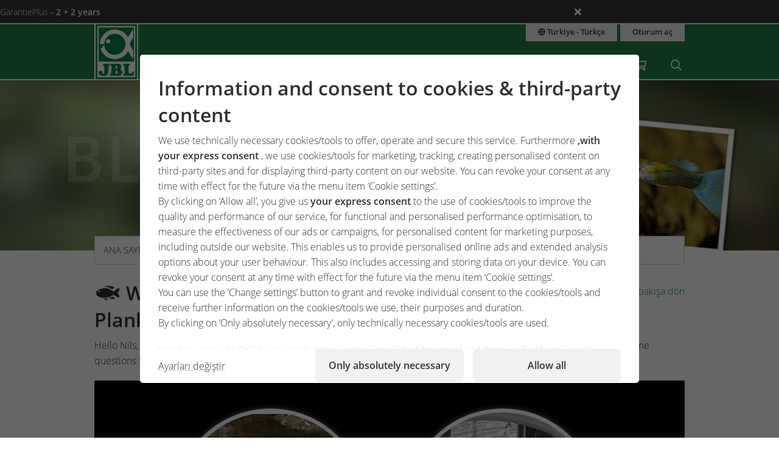

--- FILE ---
content_type: text/html;charset=UTF-8
request_url: https://www.jbl.de/tr/-blog/detail/78/what-made-jbl-think-of-creating-planktonpur?country=tr
body_size: 17824
content:
<!doctype html>
<html class="no-js" lang="tr" prefix="og: http://ogp.me/ns#">
<head>
  <meta charset="utf-8">
  <meta name="viewport" content="width=device-width, initial-scale=1.0">
  <meta http-equiv="x-ua-compatible" content="ie=edge">
  <title>What made JBL think of creating PlanktonPur?</title>
  <link as="font" href="/lib/fonts/JBLSans_Light/JBLSansLight.woff2?v=1" type="font/woff2" crossorigin="anonymous">
  <link as="font" href="/lib/fonts/JBLSans_Semibold/JBLSansSemibold.woff2?v=1" type="font/woff2" crossorigin="anonymous">
  <meta name="robots" content="all">
  <meta property="og:title" content="What made JBL think of creating PlanktonPur?">
  <meta property="og:image" content="https://www.jbl.de/images/container/w608_h364/67743.jpg">
  <meta property="og:description" content="Hello Nils, thanks for taking the time for our Interview. I am a biologist and also head the JBL research expeditions. We have some questions for you about JBL PlanktonPur.">
  <meta property="og:type" content="website">
  <meta name="description" content="Hobinizle ilgili bilinmesi gerekenleri öğrenmek mi istiyorsunuz? JBL uzman ekibimiz size düzenli bilgi akışı sağlayacak ve önerilerde bulunacaktır.
">
  <meta name="keywords" content="Blog, posta, katkı, JBL, içeride, deneyim, ipuçları, bilgiler, hobi, bahçe havuzu,akvaryum,teraryum,">
  <meta name="msapplication-TileColor" content="#ffffff">
  <meta name="msapplication-TileImage" content="/mstile-144x144.png?v=477PM8m827">
  <meta name="theme-color" content="#F5F7F5">
  <link rel="apple-touch-icon" sizes="57x57" href="/apple-touch-icon-57x57.png?v=477PM8m827">
  <link rel="apple-touch-icon" sizes="60x60" href="/apple-touch-icon-60x60.png?v=477PM8m827">
  <link rel="apple-touch-icon" sizes="72x72" href="/apple-touch-icon-72x72.png?v=477PM8m827">
  <link rel="apple-touch-icon" sizes="76x76" href="/apple-touch-icon-76x76.png?v=477PM8m827">
  <link rel="apple-touch-icon" sizes="114x114" href="/apple-touch-icon-114x114.png?v=477PM8m827">
  <link rel="apple-touch-icon" sizes="120x120" href="/apple-touch-icon-120x120.png?v=477PM8m827">
  <link rel="apple-touch-icon" sizes="144x144" href="/apple-touch-icon-144x144.png?v=477PM8m827">
  <link rel="apple-touch-icon" sizes="152x152" href="/apple-touch-icon-152x152.png?v=477PM8m827">
  <link rel="apple-touch-icon" sizes="180x180" href="/apple-touch-icon-180x180.png?v=477PM8m827">
  <link rel="icon" href="/favicon.ico?v=477PM8m827" sizes="32x32">
  <link rel="icon" type="image/png" href="/favicon-32x32.png?v=477PM8m827" sizes="32x32">
  <link rel="icon" type="image/png" href="/android-chrome-192x192.png?v=477PM8m827" sizes="192x192">
  <link rel="icon" type="image/png" href="/favicon-96x96.png?v=477PM8m827" sizes="96x96">
  <link rel="icon" type="image/png" href="/favicon-16x16.png?v=477PM8m827" sizes="16x16">
  <link rel="manifest" href="/manifest.json?v=477PM8m827">
  <link rel="mask-icon" href="/safari-pinned-tab.svg?v=477PM8m827" color="#208149">
  <link rel="shortcut icon" href="/favicon.ico?v=477PM8m827">
  <link rel="canonical" href="https://www.jbl.de/tr/-blog/detail/78/what-made-jbl-think-of-creating-planktonpur?country=tr">
  <link rel="alternate" hreflang="en-dz" href="https://www.jbl.de/en/blog/detail/78/what-made-jbl-think-of-creating-planktonpur?country=dz">
  <link rel="alternate" hreflang="fr-dz" href="https://www.jbl.de/fr/blog/detail/78/what-made-jbl-think-of-creating-planktonpur?country=dz">
  <link rel="alternate" hreflang="es-ar" href="https://www.jbl.de/es/blog/detail/78/what-made-jbl-think-of-creating-planktonpur?country=ar">
  <link rel="alternate" hreflang="en-au" href="https://www.jbl.de/en/blog/detail/78/what-made-jbl-think-of-creating-planktonpur?country=au">
  <link rel="alternate" hreflang="nl-be" href="https://www.jbl.de/nl/blog/detail/78/hoe-is-jbl-op-het-idee-van-planktonpur-gekomen?country=be">
  <link rel="alternate" hreflang="de-be" href="https://www.jbl.de/de/blog/detail/78/wie-kam-jbl-auf-die-idee-von-planktonpur?country=be">
  <link rel="alternate" hreflang="fr-be" href="https://www.jbl.de/fr/blog/detail/78/what-made-jbl-think-of-creating-planktonpur?country=be">
  <link rel="alternate" hreflang="es-bo" href="https://www.jbl.de/es/blog/detail/78/what-made-jbl-think-of-creating-planktonpur?country=bo">
  <link rel="alternate" hreflang="en-ba" href="https://www.jbl.de/en/blog/detail/78/what-made-jbl-think-of-creating-planktonpur?country=ba">
  <link rel="alternate" hreflang="pt-br" href="https://www.jbl.de/pt/blogue/detail/78/what-made-jbl-think-of-creating-planktonpur?country=br">
  <link rel="alternate" hreflang="en-bn" href="https://www.jbl.de/en/blog/detail/78/what-made-jbl-think-of-creating-planktonpur?country=bn">
  <link rel="alternate" hreflang="en-bg" href="https://www.jbl.de/en/blog/detail/78/what-made-jbl-think-of-creating-planktonpur?country=bg">
  <link rel="alternate" hreflang="tr-bg" href="https://www.jbl.de/tr/-blog/detail/78/what-made-jbl-think-of-creating-planktonpur?country=bg">
  <link rel="alternate" hreflang="en-ca" href="https://www.jbl.de/en/blog/detail/78/what-made-jbl-think-of-creating-planktonpur?country=ca">
  <link rel="alternate" hreflang="fr-ca" href="https://www.jbl.de/fr/blog/detail/78/what-made-jbl-think-of-creating-planktonpur?country=ca">
  <link rel="alternate" hreflang="cs-cz" href="https://www.jbl.de/cs/blog/detail/78/what-made-jbl-think-of-creating-planktonpur?country=cz">
  <link rel="alternate" hreflang="es-cl" href="https://www.jbl.de/es/blog/detail/78/what-made-jbl-think-of-creating-planktonpur?country=cl">
  <link rel="alternate" hreflang="en-cn" href="https://www.jbl.de/en/blog/detail/78/what-made-jbl-think-of-creating-planktonpur?country=cn">
  <link rel="alternate" hreflang="en-hr" href="https://www.jbl.de/en/blog/detail/78/what-made-jbl-think-of-creating-planktonpur?country=hr">
  <link rel="alternate" hreflang="en-cy" href="https://www.jbl.de/en/blog/detail/78/what-made-jbl-think-of-creating-planktonpur?country=cy">
  <link rel="alternate" hreflang="de-dk" href="https://www.jbl.de/de/blog/detail/78/wie-kam-jbl-auf-die-idee-von-planktonpur?country=dk">
  <link rel="alternate" hreflang="en-dk" href="https://www.jbl.de/en/blog/detail/78/what-made-jbl-think-of-creating-planktonpur?country=dk">
  <link rel="alternate" hreflang="de-de" href="https://www.jbl.de/de/blog/detail/78/wie-kam-jbl-auf-die-idee-von-planktonpur?country=de">
  <link rel="alternate" hreflang="en-eg" href="https://www.jbl.de/en/blog/detail/78/what-made-jbl-think-of-creating-planktonpur?country=eg">
  <link rel="alternate" hreflang="en-sv" href="https://www.jbl.de/en/blog/detail/78/what-made-jbl-think-of-creating-planktonpur?country=sv">
  <link rel="alternate" hreflang="es-sv" href="https://www.jbl.de/es/blog/detail/78/what-made-jbl-think-of-creating-planktonpur?country=sv">
  <link rel="alternate" hreflang="en-ee" href="https://www.jbl.de/en/blog/detail/78/what-made-jbl-think-of-creating-planktonpur?country=ee">
  <link rel="alternate" hreflang="en-fo" href="https://www.jbl.de/en/blog/detail/78/what-made-jbl-think-of-creating-planktonpur?country=fo">
  <link rel="alternate" hreflang="en-fi" href="https://www.jbl.de/en/blog/detail/78/what-made-jbl-think-of-creating-planktonpur?country=fi">
  <link rel="alternate" hreflang="en-fr" href="https://www.jbl.de/en/blog/detail/78/what-made-jbl-think-of-creating-planktonpur?country=fr">
  <link rel="alternate" hreflang="fr-fr" href="https://www.jbl.de/fr/blog/detail/78/what-made-jbl-think-of-creating-planktonpur?country=fr">
  <link rel="alternate" hreflang="en-ge" href="https://www.jbl.de/en/blog/detail/78/what-made-jbl-think-of-creating-planktonpur?country=ge">
  <link rel="alternate" hreflang="en-gi" href="https://www.jbl.de/en/blog/detail/78/what-made-jbl-think-of-creating-planktonpur?country=gi">
  <link rel="alternate" hreflang="es-gi" href="https://www.jbl.de/es/blog/detail/78/what-made-jbl-think-of-creating-planktonpur?country=gi">
  <link rel="alternate" hreflang="en-gb" href="https://www.jbl.de/en/blog/detail/78/what-made-jbl-think-of-creating-planktonpur?country=gb">
  <link rel="alternate" hreflang="en-gr" href="https://www.jbl.de/en/blog/detail/78/what-made-jbl-think-of-creating-planktonpur?country=gr">
  <link rel="alternate" hreflang="en-gl" href="https://www.jbl.de/en/blog/detail/78/what-made-jbl-think-of-creating-planktonpur?country=gl">
  <link rel="alternate" hreflang="fr-gp" href="https://www.jbl.de/fr/blog/detail/78/what-made-jbl-think-of-creating-planktonpur?country=gp">
  <link rel="alternate" hreflang="en-hk" href="https://www.jbl.de/en/blog/detail/78/what-made-jbl-think-of-creating-planktonpur?country=hk">
  <link rel="alternate" hreflang="en-hu" href="https://www.jbl.de/en/blog/detail/78/what-made-jbl-think-of-creating-planktonpur?country=hu">
  <link rel="alternate" hreflang="en-is" href="https://www.jbl.de/en/blog/detail/78/what-made-jbl-think-of-creating-planktonpur?country=is">
  <link rel="alternate" hreflang="fr-re" href="https://www.jbl.de/fr/blog/detail/78/what-made-jbl-think-of-creating-planktonpur?country=re">
  <link rel="alternate" hreflang="en-in" href="https://www.jbl.de/en/blog/detail/78/what-made-jbl-think-of-creating-planktonpur?country=in">
  <link rel="alternate" hreflang="en-id" href="https://www.jbl.de/en/blog/detail/78/what-made-jbl-think-of-creating-planktonpur?country=id">
  <link rel="alternate" hreflang="en-ir" href="https://www.jbl.de/en/blog/detail/78/what-made-jbl-think-of-creating-planktonpur?country=ir">
  <link rel="alternate" hreflang="en-ie" href="https://www.jbl.de/en/blog/detail/78/what-made-jbl-think-of-creating-planktonpur?country=ie">
  <link rel="alternate" hreflang="en-il" href="https://www.jbl.de/en/blog/detail/78/what-made-jbl-think-of-creating-planktonpur?country=il">
  <link rel="alternate" hreflang="it-it" href="https://www.jbl.de/it/blog/detail/78/what-made-jbl-think-of-creating-planktonpur?country=it">
  <link rel="alternate" hreflang="en-jp" href="https://www.jbl.de/en/blog/detail/78/what-made-jbl-think-of-creating-planktonpur?country=jp">
  <link rel="alternate" hreflang="en-jo" href="https://www.jbl.de/en/blog/detail/78/what-made-jbl-think-of-creating-planktonpur?country=jo">
  <link rel="alternate" hreflang="en-kz" href="https://www.jbl.de/en/blog/detail/78/what-made-jbl-think-of-creating-planktonpur?country=kz">
  <link rel="alternate" hreflang="en-ke" href="https://www.jbl.de/en/blog/detail/78/what-made-jbl-think-of-creating-planktonpur?country=ke">
  <link rel="alternate" hreflang="tr-cy" href="https://www.jbl.de/tr/-blog/detail/78/what-made-jbl-think-of-creating-planktonpur?country=cy">
  <link rel="alternate" hreflang="en-kr" href="https://www.jbl.de/en/blog/detail/78/what-made-jbl-think-of-creating-planktonpur?country=kr">
  <link rel="alternate" hreflang="en-lv" href="https://www.jbl.de/en/blog/detail/78/what-made-jbl-think-of-creating-planktonpur?country=lv">
  <link rel="alternate" hreflang="fr-mc" href="https://www.jbl.de/fr/blog/detail/78/what-made-jbl-think-of-creating-planktonpur?country=mc">
  <link rel="alternate" hreflang="en-lb" href="https://www.jbl.de/en/blog/detail/78/what-made-jbl-think-of-creating-planktonpur?country=lb">
  <link rel="alternate" hreflang="de-li" href="https://www.jbl.de/de/blog/detail/78/wie-kam-jbl-auf-die-idee-von-planktonpur?country=li">
  <link rel="alternate" hreflang="en-lt" href="https://www.jbl.de/en/blog/detail/78/what-made-jbl-think-of-creating-planktonpur?country=lt">
  <link rel="alternate" hreflang="fr-lu" href="https://www.jbl.de/fr/blog/detail/78/what-made-jbl-think-of-creating-planktonpur?country=lu">
  <link rel="alternate" hreflang="de-lu" href="https://www.jbl.de/de/blog/detail/78/wie-kam-jbl-auf-die-idee-von-planktonpur?country=lu">
  <link rel="alternate" hreflang="en-mg" href="https://www.jbl.de/en/blog/detail/78/what-made-jbl-think-of-creating-planktonpur?country=mg">
  <link rel="alternate" hreflang="fr-mg" href="https://www.jbl.de/fr/blog/detail/78/what-made-jbl-think-of-creating-planktonpur?country=mg">
  <link rel="alternate" hreflang="en-mw" href="https://www.jbl.de/en/blog/detail/78/what-made-jbl-think-of-creating-planktonpur?country=mw">
  <link rel="alternate" hreflang="en-my" href="https://www.jbl.de/en/blog/detail/78/what-made-jbl-think-of-creating-planktonpur?country=my">
  <link rel="alternate" hreflang="en-mt" href="https://www.jbl.de/en/blog/detail/78/what-made-jbl-think-of-creating-planktonpur?country=mt">
  <link rel="alternate" hreflang="en-ma" href="https://www.jbl.de/en/blog/detail/78/what-made-jbl-think-of-creating-planktonpur?country=ma">
  <link rel="alternate" hreflang="fr-mq" href="https://www.jbl.de/fr/blog/detail/78/what-made-jbl-think-of-creating-planktonpur?country=mq">
  <link rel="alternate" hreflang="en-mu" href="https://www.jbl.de/en/blog/detail/78/what-made-jbl-think-of-creating-planktonpur?country=mu">
  <link rel="alternate" hreflang="fr-yt" href="https://www.jbl.de/fr/blog/detail/78/what-made-jbl-think-of-creating-planktonpur?country=yt">
  <link rel="alternate" hreflang="es-mx" href="https://www.jbl.de/es/blog/detail/78/what-made-jbl-think-of-creating-planktonpur?country=mx">
  <link rel="alternate" hreflang="en-md" href="https://www.jbl.de/en/blog/detail/78/what-made-jbl-think-of-creating-planktonpur?country=md">
  <link rel="alternate" hreflang="nl-nl" href="https://www.jbl.de/nl/blog/detail/78/hoe-is-jbl-op-het-idee-van-planktonpur-gekomen?country=nl">
  <link rel="alternate" hreflang="en-nz" href="https://www.jbl.de/en/blog/detail/78/what-made-jbl-think-of-creating-planktonpur?country=nz">
  <link rel="alternate" hreflang="en-kp" href="https://www.jbl.de/en/blog/detail/78/what-made-jbl-think-of-creating-planktonpur?country=kp">
  <link rel="alternate" hreflang="en-no" href="https://www.jbl.de/en/blog/detail/78/what-made-jbl-think-of-creating-planktonpur?country=no">
  <link rel="alternate" hreflang="fr-nc" href="https://www.jbl.de/fr/blog/detail/78/what-made-jbl-think-of-creating-planktonpur?country=nc">
  <link rel="alternate" hreflang="de-at" href="https://www.jbl.de/de/blog/detail/78/wie-kam-jbl-auf-die-idee-von-planktonpur?country=at">
  <link rel="alternate" hreflang="es-pe" href="https://www.jbl.de/es/blog/detail/78/what-made-jbl-think-of-creating-planktonpur?country=pe">
  <link rel="alternate" hreflang="en-ph" href="https://www.jbl.de/en/blog/detail/78/what-made-jbl-think-of-creating-planktonpur?country=ph">
  <link rel="alternate" hreflang="pl-pl" href="https://www.jbl.de/pl/blog/detail/78/what-made-jbl-think-of-creating-planktonpur?country=pl">
  <link rel="alternate" hreflang="pt-pt" href="https://www.jbl.de/pt/blogue/detail/78/what-made-jbl-think-of-creating-planktonpur?country=pt">
  <link rel="alternate" hreflang="en-ro" href="https://www.jbl.de/en/blog/detail/78/what-made-jbl-think-of-creating-planktonpur?country=ro">
  <link rel="alternate" hreflang="it-sm" href="https://www.jbl.de/it/blog/detail/78/what-made-jbl-think-of-creating-planktonpur?country=sm">
  <link rel="alternate" hreflang="de-ch" href="https://www.jbl.de/de/blog/detail/78/wie-kam-jbl-auf-die-idee-von-planktonpur?country=ch">
  <link rel="alternate" hreflang="fr-sn" href="https://www.jbl.de/fr/blog/detail/78/what-made-jbl-think-of-creating-planktonpur?country=sn">
  <link rel="alternate" hreflang="en-rs" href="https://www.jbl.de/en/blog/detail/78/what-made-jbl-think-of-creating-planktonpur?country=rs">
  <link rel="alternate" hreflang="en-sg" href="https://www.jbl.de/en/blog/detail/78/what-made-jbl-think-of-creating-planktonpur?country=sg">
  <link rel="alternate" hreflang="en-sk" href="https://www.jbl.de/en/blog/detail/78/what-made-jbl-think-of-creating-planktonpur?country=sk">
  <link rel="alternate" hreflang="en-si" href="https://www.jbl.de/en/blog/detail/78/what-made-jbl-think-of-creating-planktonpur?country=si">
  <link rel="alternate" hreflang="en-za" href="https://www.jbl.de/en/blog/detail/78/what-made-jbl-think-of-creating-planktonpur?country=za">
  <link rel="alternate" hreflang="en-es" href="https://www.jbl.de/en/blog/detail/78/what-made-jbl-think-of-creating-planktonpur?country=es">
  <link rel="alternate" hreflang="es-es" href="https://www.jbl.de/es/blog/detail/78/what-made-jbl-think-of-creating-planktonpur?country=es">
  <link rel="alternate" hreflang="fr-ch" href="https://www.jbl.de/fr/blog/detail/78/what-made-jbl-think-of-creating-planktonpur?country=ch">
  <link rel="alternate" hreflang="en-se" href="https://www.jbl.de/en/blog/detail/78/what-made-jbl-think-of-creating-planktonpur?country=se">
  <link rel="alternate" hreflang="it-ch" href="https://www.jbl.de/it/blog/detail/78/what-made-jbl-think-of-creating-planktonpur?country=ch">
  <link rel="alternate" hreflang="en-sy" href="https://www.jbl.de/en/blog/detail/78/what-made-jbl-think-of-creating-planktonpur?country=sy">
  <link rel="alternate" hreflang="en-tw" href="https://www.jbl.de/en/blog/detail/78/what-made-jbl-think-of-creating-planktonpur?country=tw">
  <link rel="alternate" hreflang="en-th" href="https://www.jbl.de/en/blog/detail/78/what-made-jbl-think-of-creating-planktonpur?country=th">
  <link rel="alternate" hreflang="tr-tr" href="https://www.jbl.de/tr/-blog/detail/78/what-made-jbl-think-of-creating-planktonpur?country=tr">
  <link rel="alternate" hreflang="en-ua" href="https://www.jbl.de/en/blog/detail/78/what-made-jbl-think-of-creating-planktonpur?country=ua">
  <link rel="alternate" hreflang="en-ae" href="https://www.jbl.de/en/blog/detail/78/what-made-jbl-think-of-creating-planktonpur?country=ae">
  <link rel="alternate" hreflang="en-us" href="https://www.jbl.de/en/blog/detail/78/what-made-jbl-think-of-creating-planktonpur?country=us">
  <link rel="alternate" hreflang="en-vn" href="https://www.jbl.de/en/blog/detail/78/what-made-jbl-think-of-creating-planktonpur?country=vn">
  <link rel="alternate" hreflang="ru-by" href="https://www.jbl.de/ru/блог/detail/78/what-made-jbl-think-of-creating-planktonpur?country=by">
  <link rel="alternate" hreflang="ru-kz" href="https://www.jbl.de/ru/блог/detail/78/what-made-jbl-think-of-creating-planktonpur?country=kz">
  <link rel="alternate" hreflang="ru-lv" href="https://www.jbl.de/ru/блог/detail/78/what-made-jbl-think-of-creating-planktonpur?country=lv">
  <link rel="alternate" hreflang="ru-ru" href="https://www.jbl.de/ru/блог/detail/78/what-made-jbl-think-of-creating-planktonpur?country=ru">
  <link rel="alternate" hreflang="ru-ua" href="https://www.jbl.de/ru/блог/detail/78/what-made-jbl-think-of-creating-planktonpur?country=ua">
  <link rel="alternate" hreflang="ru-ee" href="https://www.jbl.de/ru/блог/detail/78/what-made-jbl-think-of-creating-planktonpur?country=ee">
  <link rel="alternate" href="https://www.jbl.de/tr/dil?country=tr" hreflang="x-default">
  <link rel="preload" as="style" href="/lib/cache/css/all_html_940.css" media="all">  <link rel="stylesheet" type="text/css" href="/lib/cache/css/all_html_940.css" media="all">
  <link rel="preload" as="style" href="/lib/cache/css/print_html_940.css" media="print">  <link rel="stylesheet" type="text/css" href="/lib/cache/css/print_html_940.css" media="print">
  <link rel="preload" as="script" href="/lib/cache/js/html_879_tr.js">  <script rel="preload" src="/lib/cache/js/html_879_tr.js"></script>
  <style type="text/css" media="all">
.app-blog-detail #socials > div:last-child {
  display: grid;
  grid-template-columns: repeat(5, auto) 1fr;
  grid-gap: 0.46875rem;
  margin-bottom: 3.75rem;
}
.app-blog-detail #socials > div:last-child a {
  width: 50px;
  height: 50px;
  border-radius: 5px;
}
.app-blog-detail #socials > div:last-child a:focus:not(:hover) {
  outline: 2px solid #208149;
  outline-offset: 2px;
}
.app-blog-detail #socials > div:last-child svg {
  -webkit-transition: background-color 150ms ease-in-out, scale 150ms ease-in-out;
  transition: background-color 150ms ease-in-out, scale 150ms ease-in-out;
}
.app-blog-detail #socials > div:last-child svg .bg {
  -webkit-transition: fill 200ms;
  transition: fill 200ms;
  fill: #208149;
}
.app-blog-detail #socials > div:last-child svg .icon {
  fill: #FFFFFF;
}
.app-blog-detail #socials > div:last-child svg:hover {
  scale: 1.05;
}
.app-blog-detail #socials > div:last-child svg:hover .bg {
  fill: #208149;
}
.app-blog-detail #socials > div:last-child svg:hover .icon {
  fill: #EEEEEE;
}
.app-blog-detail section.further-reading {
  background-color: #eff2f0;
  padding: 1.875rem;
  border-radius: 1.375rem;
  margin-bottom: 3.75rem;
}
.app-blog-detail section.further-reading h3 {
  margin-bottom: 0.9375rem;
}
@media only screen and (max-width: 40em) {
  .app-blog-detail section.further-reading h3 {
    font-size: 1.25rem;
  }
}
.app-blog-detail section.further-reading .post {
  padding: 0.9375rem;
  background-color: #FFFFFF;
}
@media only screen and (max-width: 40em) {
  .app-blog-detail section.further-reading .post h3 {
    margin-top: 0.9375rem;
    font-size: 0.9rem;
    font-weight: 300;
  }
  .app-blog-detail section.further-reading .post p {
    display: none;
  }
}
.app-blog-detail section.further-reading .posts {
  display: -webkit-box;
  display: -ms-flexbox;
  display: flex;
  -webkit-box-orient: vertical;
  -webkit-box-direction: normal;
      -ms-flex-direction: column;
          flex-direction: column;
  gap: 3.75rem;
}
.app-blog-detail section.further-reading .posts > div {
  display: grid;
  grid-template-columns: 1fr;
  grid-template-rows: auto auto auto;
  grid-gap: 0.9375rem;
}
@media only screen and (min-width:40.063em) {
  .app-blog-detail section.further-reading .posts > div {
    grid-template-columns: 2fr 3fr;
    grid-template-rows: 1fr auto;
    grid-gap: 1.875rem;
  }
}
.app-blog-detail section.further-reading .posts > div .imgage {
  grid-column: -1/1;
  grid-row: 1;
}
@media only screen and (min-width:40.063em) {
  .app-blog-detail section.further-reading .posts > div .imgage {
    grid-column: 1;
    grid-row: -1/1;
  }
}
.app-blog-detail section.further-reading .posts > div .imgage img {
  border-radius: 1.375rem;
}
.app-blog-detail section.further-reading .posts > div .content {
  grid-column: -1/1;
  grid-row: 2;
}
@media only screen and (min-width:40.063em) {
  .app-blog-detail section.further-reading .posts > div .content {
    grid-column: 2;
    grid-row: 1;
  }
}
.app-blog-detail section.further-reading .posts > div .button {
  grid-column: -1/1;
  grid-row: 3;
  margin-bottom: 0;
  border-radius: 500px;
  background-color: #FFFFFF;
}
@media only screen and (min-width:40.063em) {
  .app-blog-detail section.further-reading .posts > div .button {
    grid-column: 2;
    grid-row: 2;
  }
}
.app-blog-detail section.further-reading .posts > div .button:hover {
  background-color: #F9F9F9;
}
.app-blog-detail section.further-reading .posts > div .button:focus-visible {
  background-color: #F9F9F9;
  outline: 2px solid #208149;
  outline-offset: 2px;
}
.app-blog-detail .author .panel {
  border-radius: 1.375rem;
}
.app-blog-detail .author .panel img {
  border-radius: 1.075rem;
}
.app-blog-detail .author .panel .author-info .name {
  font-size: 1.15rem;
  font-weight: 500;
}
.app-blog-detail .author .panel .quotation-block {
  border-radius: 500px;
}
.app-blog-detail .button {
  border-radius: 500px;
}
.app-blog-detail #page_14911 {
  display: -webkit-box;
  display: -ms-flexbox;
  display: flex;
  -ms-flex-wrap: wrap;
      flex-wrap: wrap;
  -webkit-box-pack: justify;
      -ms-flex-pack: justify;
          justify-content: space-between;
}
.app-blog-detail #page_14911 #cblock_18066 {
  width: 100%;
  -webkit-box-orient: horizontal;
  -webkit-box-direction: normal;
      -ms-flex-direction: row;
          flex-direction: row;
}
.app-blog-detail #page_14911 .c-block:not(#cblock_18066) {
  -webkit-box-orient: vertical;
  -webkit-box-direction: normal;
      -ms-flex-direction: column;
          flex-direction: column;
  border: 1px solid #cacfcb;
  margin: 0 0 1.875rem 0;
  width: 100%;
}
@media only screen and (min-width:64.063em) {
  .app-blog-detail #page_14911 .c-block:not(#cblock_18066) {
    width: 48.5%;
  }
}
.app-blog-detail #page_14911 .c-block:not(#cblock_18066) h3 {
  background-color: #208149;
  padding: 0.46875rem 0.9375rem;
  margin-top: 0;
  margin-bottom: 0.46875rem;
  color: #FFFFFF;
}
.app-blog-detail #page_14911 .c-block:not(#cblock_18066) h4 {
  background-color: #aacebb;
  padding: 0.46875rem 0.9375rem;
  margin-top: 0;
  margin-bottom: 0.46875rem;
  font-weight: 300;
  font-size: 1rem;
}
@media only screen and (min-width:40.063em) {
  .app-blog-detail #page_14911 .c-block:not(#cblock_18066) h4 {
    font-size: 1rem;
  }
}
.app-blog-detail #page_14911 .c-block:not(#cblock_18066) table {
  width: 100%;
  border: none;
  margin: 0 0 0.46875rem 0;
}
.app-blog-detail #page_14911 .c-block:not(#cblock_18066) table tbody tr:nth-of-type(2n) {
  background: transparent;
}
.app-blog-detail #page_14911 .c-block:not(#cblock_18066) table tbody tr th {
  padding-left: 0;
  font-weight: 300;
}
.app-blog-detail #page_14911 .c-block:not(#cblock_18066) table tbody tr th:nth-of-type(2n+1) {
  width: 30%;
}
.app-blog-detail #page_14911 .c-block:not(#cblock_18066) table tbody tr td {
  padding-left: 0;
}
.app-blog-detail #page_14911 .c-block:not(#cblock_18066) table tbody tr td:nth-of-type(1), .app-blog-detail #page_14911 .c-block:not(#cblock_18066) table tbody tr th:nth-of-type(1) {
  padding-left: 0.9375rem;
}
.app-blog-detail #page_14911 .c-block:not(#cblock_18066) table:nth-of-type(1) {
  height: 84px;
}
.app-blog-detail #page_14967 {
  display: -webkit-box;
  display: -ms-flexbox;
  display: flex;
  -ms-flex-wrap: wrap;
      flex-wrap: wrap;
  -webkit-box-pack: justify;
      -ms-flex-pack: justify;
          justify-content: space-between;
}
.app-blog-detail #page_14967 #cblock_18142 {
  width: 100%;
  -webkit-box-orient: horizontal;
  -webkit-box-direction: normal;
      -ms-flex-direction: row;
          flex-direction: row;
}
.app-blog-detail #page_14967 .c-block:not(#cblock_18142) {
  -webkit-box-orient: vertical;
  -webkit-box-direction: normal;
      -ms-flex-direction: column;
          flex-direction: column;
  border: 1px solid #cacfcb;
  margin: 0 0 1.875rem 0;
  width: 100%;
}
@media only screen and (min-width:64.063em) {
  .app-blog-detail #page_14967 .c-block:not(#cblock_18142) {
    width: 32.5%;
  }
}
.app-blog-detail #page_14967 .c-block:not(#cblock_18142) h3 {
  background-color: #208149;
  padding: 0.46875rem 0.9375rem;
  margin-top: 0;
  margin-bottom: 0.46875rem;
  color: #FFFFFF;
}
.app-blog-detail #page_14967 .c-block:not(#cblock_18142) h4 {
  background-color: #aacebb;
  padding: 0.46875rem 0.9375rem;
  margin-top: 0;
  margin-bottom: 0.46875rem;
  font-weight: 300;
  font-size: 1rem;
}
@media only screen and (min-width:40.063em) {
  .app-blog-detail #page_14967 .c-block:not(#cblock_18142) h4 {
    font-size: 1rem;
  }
}
.app-blog-detail #page_14967 .c-block:not(#cblock_18142) p {
  padding-left: 0.9375rem;
}
.app-blog-detail #page_14967 .c-block:not(#cblock_18142) table {
  width: 100%;
  border: none;
  margin: 0 0 0.46875rem 0;
}
.app-blog-detail #page_14967 .c-block:not(#cblock_18142) table tbody tr:nth-of-type(2n) {
  background: transparent;
}
.app-blog-detail #page_14967 .c-block:not(#cblock_18142) table tbody tr th {
  padding-left: 0;
  font-weight: 300;
}
.app-blog-detail #page_14967 .c-block:not(#cblock_18142) table tbody tr th:nth-of-type(2n+1) {
  width: 30%;
}
.app-blog-detail #page_14967 .c-block:not(#cblock_18142) table tbody tr td {
  padding-left: 0;
}
.app-blog-detail #page_14967 .c-block:not(#cblock_18142) table tbody tr td:nth-of-type(1), .app-blog-detail #page_14967 .c-block:not(#cblock_18142) table tbody tr th:nth-of-type(1) {
  padding-left: 0.9375rem;
}
.app-blog-detail #page_14967 .c-block:not(#cblock_18142) table:nth-of-type(1) {
  height: 84px;
}
/*# sourceMappingURL=detail.css.map */
  </style>
  <link rel="alternate" type="application/rss+xml" title="RSS" href="/tr/rss/blog?country=tr" />
<script src="/lib/js/user/UserComments.js?v=1756717805"></script>
  <script type="application/ld+json">
  [{"@context":"https:\/\/schema.org","@type":"BreadcrumbList","itemListElement":[{"@type":"ListItem","position":1,"name":"Ana sayfa","item":"https:\/\/www.jbl.de\/tr?country=tr"},{"@type":"ListItem","position":2,"name":"Benim JBL'im","item":"https:\/\/www.jbl.de\/tr\/benim-jblim?country=tr"},{"@type":"ListItem","position":3,"name":"Blog\r\n","item":"https:\/\/www.jbl.de\/tr\/-blog?country=tr"},{"@type":"ListItem","position":4,"name":"What made JBL think of creating PlanktonPur?","item":"https:\/\/www.jbl.de\/tr\/-blog\/detail\/78\/what-made-jbl-think-of-creating-planktonpur?country=tr"}]}]
  </script>
  <script src="https://rybbit.oct.de/api/script.js" data-site-id="df38283084e9" defer></script>
  <meta name="google-site-verification" content="main_page_google_site_verification">
</head>
<body id="page-body" class="app-blog-detail app-name-blog app-func-detail exclusive ">
<section id="announcements_bar" class="announcements-bar visually-hidden">
 <div>
   <ul>
        <li data-id="5" data-update-date="2025-01-06 14:47:44"
        >
          <a href="/tr/productsregistration/guaranteeplus/jbl-garantieplus-geniletilmi-4-yllk-garanti?country=tr">
          GarantiePlus
          <strong>- 2 + 2 years</strong>
          </a>
          <div class="comment">With the JBL GarantiePlus guarantee extension, you have secured your extra-long extended 4-year guarantee for your JBL product from the date of purchase.</div>
        </li>
   </ul>
  <button class="close" aria-label="Ankündigungen schließen"><span class="ji ji-times"></span></button>
 </div>
</section>
<div class="off-canvas-wrap" data-offcanvas>
  <div class="inner-wrap">
    <nav class="tab-bar show-for-small-only" aria-hidden="true">
      <section class="left tab-bar-section">
        <span class="title">
          <a href="/"><span class="company-name">JBL GmbH & Co. KG</span></a>
        </span>
        <ul class="menu-cart-wrap">
          <li class="cart "><a aria-label="Alışveriş sepeti / Dilek listesi" class="" href="/tr/alisverissepeti/benimjblm-alveri-sepeti-dilek-listesi?country=tr"><span class="fa fa-shopping-cart"></span>
<span style="display:none;" class="cart-count">0</span>
<span style="display:none;" class="wishlist-count">0</span></a></li>
<li class=" "><a aria-label="Arama" class="" href="/tr/arama?country=tr"><span class="ji ji-search" ></span></a></li>
        </ul>
      </section>
      <section class="right-small">
        <a class="right-off-canvas-toggle" href="#navigation-mobil-right" >
          <span class="fa fa-bars"></span>
        </a>
      </section>
    </nav>
    <aside id="navigation-mobil-right" class="right-off-canvas-menu">
      <ul class="off-canvas-list">
        <li class=" "><a aria-label="Bilgi Dünyası" class="" href="/tr/bilgi-dunyasi/jbl-hobiniz-iain-tema-duenyalar?country=tr">Bilgi Dünyası</a></li>
<li class=" "><a aria-label="Ürünler & Mağaza" class="" href="/tr/urunler/jbl-akvaryum-havuz-teraryum-maazas?country=tr">Ürünler & Mağaza</a></li>
<li class="  has-dropdown has-submenu"><a aria-label="Yardım" class="" href="/tr/yardim/jbl-yardm?country=tr">Yardım</a><ul class="right-submenu"><li class="back"><a href="#">Önceki</a></li><li><label>Yardım</label></li><li><a href="/tr/yardim/jbl-yardm?country=tr">Yardım göster</a></li><li class="aquariumnano group  has-submenu"><a aria-label="Laboratuvarlar / hesaplayıcılar" class="" href="/tr/hesaplayclar-laboratuvarlar/servis-laboratuvarlar-hesaplayclar?country=tr">Laboratuvarlar / hesaplayıcılar</a><ul class="right-submenu"><li class="back"><a href="#">Önceki</a></li><li><label>Laboratuvarlar / hesaplayıcılar</label></li><li><a href="/tr/hesaplayclar-laboratuvarlar/servis-laboratuvarlar-hesaplayclar?country=tr">Laboratuvarlar / hesaplayıcılar göster</a></li><li class="onlinehospital "><a aria-label="Çevrim içi hastane" class="" href="/tr/cevrimici-hastane/aevrim-iai-hastane?country=tr">Çevrim içi hastane</a></li>
<li class="aquariumlab load_lab"><a aria-label="Su analizi çevrim içi laboratuvar" class="" href="/tr/su-analizi/load_lab/13/su-analizi-aevrim-iai-laboratuvar?country=tr">Su analizi çevrim içi laboratuvar</a></li>
<li class=" proscape_dosage"><a aria-label="ProScape gübre hesaplayıcı
" class="" href="/tr/proscape-dozaj/proscape_dosage/proscape-guebre-hesaplayc?country=tr">ProScape gübre hesaplayıcı
</a></li>
<li class=" proscape_substrate"><a aria-label="ProScape zemin toprağı hesaplayıcı
" class="" href="/tr/proscape-substrat/proscape_substrate/proscape-zemin-topra-hesaplayc?country=tr">ProScape zemin toprağı hesaplayıcı
</a></li>
</ul></li>
<li class="group  has-submenu"><a aria-label="Karşılama sayfaları" class="" href="/tr/karlama-sayfalar?country=tr">Karşılama sayfaları</a><ul class="right-submenu"><li class="back"><a href="#">Önceki</a></li><li><label>Karşılama sayfaları</label></li><li><a href="/tr/karlama-sayfalar?country=tr">Karşılama sayfaları göster</a></li><li class="exclusive "><a aria-label="PROPOND" class="" href="/tr/propond_2025/propond-natural-energy-optimized?country=tr">PROPOND</a></li>
<li class="exclusive "><a aria-label="PROTERRA" class="" href="/tr/proterra/proterra-natural-variety?country=tr">PROTERRA</a></li>
<li class="pond "><a aria-label="1-2-3 alg yok konsepti" class="" href="/tr/1--2-3-yosunsuz/1-2-3-alg-yok-konsepti?country=tr">1-2-3 alg yok konsepti</a></li>
</ul></li>
<li class="support group  has-submenu"><a aria-label="Müşteri Hizmetleri Merkezi" class="" href="/tr/support/mueteri-hizmetleri-merkezi?country=tr">Müşteri Hizmetleri Merkezi</a><ul class="right-submenu"><li class="back"><a href="#">Önceki</a></li><li><label>Müşteri Hizmetleri Merkezi</label></li><li><a href="/tr/support/mueteri-hizmetleri-merkezi?country=tr">Müşteri Hizmetleri Merkezi göster</a></li><li class="aquariumfreshwater group "><a aria-label="SSS" class="" href="/tr/sss?country=tr">SSS</a></li>
<li class=" "><a aria-label="Ürün kaydı
" class="" href="/tr/productregistration/ueruen-kayd?country=tr">Ürün kaydı
</a></li>
<li class="exclusive guaranteeplus"><a aria-label="GarantiePlus" class="" href="/tr/productguarantee/guaranteeplus/jbl-garantieplus-geniletilmi-4-yllk-garanti?country=tr">GarantiePlus</a></li>
<li class=" "><a aria-label="Müşteri memnuniyeti" class="" href="/tr/musteri-memnuniyeti/jbl-mueteri-memnuniyeti?country=tr">Müşteri memnuniyeti</a></li>
</ul></li>
<li class="exclusive "><a aria-label="El kitapları ve broşürler" class="" href="/tr/katalog/servis-el-kitaplar-ve-brouerler?country=tr">El kitapları ve broşürler</a></li>
<li class="storelocator "><a aria-label="Mağaza Bulucu" class="" href="/tr/en-yakin-perakendeci/servis-maaza-arama?country=tr">Mağaza Bulucu</a></li>
</ul></li>
<li class="  has-dropdown has-submenu"><a aria-label="Benim JBL'im" class="" href="/tr/benim-jblim?country=tr">Benim JBL'im</a><ul class="right-submenu"><li class="back"><a href="#">Önceki</a></li><li><label>Benim JBL'im</label></li><li><a href="/tr/benim-jblim?country=tr">Benim JBL'im göster</a></li><li class="exclusive "><a aria-label="Blog
" class="" href="/tr/-blog?country=tr">Blog
</a></li>
<li class="exclusive "><a aria-label="Sesli blog" class="" href="/tr/sesli blog/tropenfieber-hobi-doayla-buluuyor?country=tr">Sesli blog</a></li>
<li class="exclusive "><a aria-label="Yarışmalar" class="" href="/tr/competitions/yarmalar?country=tr">Yarışmalar</a></li>
<li class="newsletter exclusive "><a aria-label="Haber bülteni" class="" href="/tr/haber bülteni/benimjblm-haber-buelteni?country=tr">Haber bülteni</a></li>
<li class="exclusive "><a aria-label="#jbldeal" class="" href="/tr/jbldeal/jbldeal-genel-bak?country=tr">#jbldeal</a></li>
<li class="events exclusive "><a aria-label="Geziler" class="" href="/tr/geziler?country=tr">Geziler</a></li>
</ul></li>
<li class="company detail has-dropdown has-submenu"><a aria-label="Firma" class="" href="/tr/firma/detail/7/jbl-irket?country=tr">Firma</a><ul class="right-submenu"><li class="back"><a href="#">Önceki</a></li><li><label>Firma</label></li><li><a href="/tr/firma/detail/7/jbl-irket?country=tr">Firma göster</a></li><li class="exclusive section"><a aria-label="JBL hakkında" class="" href="/tr/genel-bak/section/22/irket-jbl-hakknda?country=tr">JBL hakkında</a></li>
<li class="company exclusive section"><a aria-label="Tarihçe" class="" href="/tr/tarihe/section/19/irket-tarihae?country=tr">Tarihçe</a></li>
<li class="company exclusive section"><a aria-label="Felsefemiz" class="" href="/tr/sirket-felsefemiz/section/20/irket-felsefe?country=tr">Felsefemiz</a></li>
<li class="exclusive section"><a aria-label="Araştırma" class="" href="/tr/aratrma/section/21?country=tr">Araştırma</a></li>
<li class="exclusive section"><a aria-label="Kalite yönetimi" class="" href="/tr/kalite/section/23?country=tr">Kalite yönetimi</a></li>
<li class="exclusive section"><a aria-label="Üretim" class="" href="/tr/ueretim/section/26?country=tr">Üretim</a></li>
<li class="company exclusive section"><a aria-label="Sürdürülebilirlik" class="" href="/tr/ekoloji/section/25/irket-suerdueruelebilirlik?country=tr">Sürdürülebilirlik</a></li>
<li class="exclusive section"><a aria-label="Dünya çapında JBL" class="" href="/tr/duenya-apnda/section/24/irket-duenya-aapnda-jbl?country=tr">Dünya çapında JBL</a></li>
<li class="exclusive section"><a aria-label="Çalışanlar" class="" href="/tr/alan/section/27?country=tr">Çalışanlar</a></li>
<li class="exclusive section"><a aria-label="Kariyer" class="" href="/tr/sirket-is-olanaklari/section/28/irket-kariyer?country=tr">Kariyer</a></li>
<li class="exclusive "><a aria-label="Basın" class="" href="/tr/basin/firma-basn?country=tr">Basın</a></li>
<li class="company exclusive section"><a aria-label="Ödüller
" class="" href="/tr/awards/section/35/oedueller?country=tr">Ödüller
</a></li>
</ul></li>
      </ul>
      <div class="menu-functions text-center">
        <div class="menu-lang-block"><a aria-label="Ülke ve dil" class="button small expand" href="/tr/dil?current_app_name=blog&amp;current_app_func=detail&amp;current_app_para=%257B%2522id%2522%253A%252278%2522%257D&amp;country=tr"><span title="Ülke ve dil" class="ji ji-globe"></span> Türkiye - Türkçe</a></div>
<div class="menu-lang-block"><a aria-label="Oturum aç" class="button small expand" href="/tr/giris/benim-jblm-oturum-aa?country=tr">Oturum aç</a></div>
        <div class="menu-copyright">
          <div>&copy; 1968 - 2026
            <a href="https://www.jbl.de">JBL GmbH & Co. KG</a></div>
          <div>&copy; 2010 - 2026
            <a href="https://www.october-labs.de">October Labs GmbH</a></div>
        </div>
      </div>
    </aside>
    <div id="navigation-top-bar" class="contain-to-grid hide-for-small">
      <nav class="top-bar" data-topbar role="navigation">
        <ul class="title-area">
          <li class="name">
            <a href="/tr?country=tr" aria-label="JBL GmbH & Co. KG"><span class="company-name">JBL GmbH & Co. KG</span></a>
          </li>
        </ul>
        <section class="top-bar-section">
          <ul class="left">
            <li class=" "><a aria-label="Bilgi Dünyası" class="" href="/tr/bilgi-dunyasi/jbl-hobiniz-iain-tema-duenyalar?country=tr">Bilgi Dünyası</a></li>
<li class=" "><a aria-label="Ürünler & Mağaza" class="" href="/tr/urunler/jbl-akvaryum-havuz-teraryum-maazas?country=tr">Ürünler & Mağaza</a></li>
<li class="  has-dropdown"><a aria-label="Yardım" class="" href="/tr/yardim/jbl-yardm?country=tr">Yardım</a><div class="dropdown"><div class="dropdown-box"><ul class=""><li class="aquariumnano group "><a aria-label="Laboratuvarlar / hesaplayıcılar" class="" href="/tr/hesaplayclar-laboratuvarlar/servis-laboratuvarlar-hesaplayclar?country=tr">Laboratuvarlar / hesaplayıcılar</a><ul class=""><li class="onlinehospital "><a aria-label="Çevrim içi hastane" class="" href="/tr/cevrimici-hastane/aevrim-iai-hastane?country=tr">Çevrim içi hastane</a></li>
<li class="aquariumlab load_lab"><a aria-label="Su analizi çevrim içi laboratuvar" class="" href="/tr/su-analizi/load_lab/13/su-analizi-aevrim-iai-laboratuvar?country=tr">Su analizi çevrim içi laboratuvar</a></li>
<li class=" proscape_dosage"><a aria-label="ProScape gübre hesaplayıcı
" class="" href="/tr/proscape-dozaj/proscape_dosage/proscape-guebre-hesaplayc?country=tr">ProScape gübre hesaplayıcı
</a></li>
<li class=" proscape_substrate"><a aria-label="ProScape zemin toprağı hesaplayıcı
" class="" href="/tr/proscape-substrat/proscape_substrate/proscape-zemin-topra-hesaplayc?country=tr">ProScape zemin toprağı hesaplayıcı
</a></li>
</ul></li>
<li class="group "><a aria-label="Karşılama sayfaları" class="" href="/tr/karlama-sayfalar?country=tr">Karşılama sayfaları</a><ul class=""><li class="exclusive "><a aria-label="PROPOND" class="" href="/tr/propond_2025/propond-natural-energy-optimized?country=tr">PROPOND</a></li>
<li class="exclusive "><a aria-label="PROTERRA" class="" href="/tr/proterra/proterra-natural-variety?country=tr">PROTERRA</a></li>
<li class="pond "><a aria-label="1-2-3 alg yok konsepti" class="" href="/tr/1--2-3-yosunsuz/1-2-3-alg-yok-konsepti?country=tr">1-2-3 alg yok konsepti</a></li>
</ul></li>
<li class="support group "><a aria-label="Müşteri Hizmetleri Merkezi" class="" href="/tr/support/mueteri-hizmetleri-merkezi?country=tr">Müşteri Hizmetleri Merkezi</a><ul class=""><li class="aquariumfreshwater group "><a aria-label="SSS" class="" href="/tr/sss?country=tr">SSS</a></li>
<li class=" "><a aria-label="Ürün kaydı
" class="" href="/tr/productregistration/ueruen-kayd?country=tr">Ürün kaydı
</a></li>
<li class="exclusive guaranteeplus"><a aria-label="GarantiePlus" class="" href="/tr/productguarantee/guaranteeplus/jbl-garantieplus-geniletilmi-4-yllk-garanti?country=tr">GarantiePlus</a></li>
<li class=" "><a aria-label="Müşteri memnuniyeti" class="" href="/tr/musteri-memnuniyeti/jbl-mueteri-memnuniyeti?country=tr">Müşteri memnuniyeti</a></li>
</ul></li>
<li class="exclusive "><a aria-label="El kitapları ve broşürler" class="" href="/tr/katalog/servis-el-kitaplar-ve-brouerler?country=tr">El kitapları ve broşürler</a></li>
<li class="storelocator "><a aria-label="Mağaza Bulucu" class="" href="/tr/en-yakin-perakendeci/servis-maaza-arama?country=tr">Mağaza Bulucu</a></li>
</ul></div></div></li>
<li class="  has-dropdown"><a aria-label="Benim JBL'im" class="" href="/tr/benim-jblim?country=tr">Benim JBL'im</a><div class="dropdown"><div class="dropdown-box"><ul class=""><li class="exclusive "><a aria-label="Blog
" class="" href="/tr/-blog?country=tr">Blog
</a></li>
<li class="exclusive "><a aria-label="Sesli blog" class="" href="/tr/sesli blog/tropenfieber-hobi-doayla-buluuyor?country=tr">Sesli blog</a></li>
<li class="exclusive "><a aria-label="Yarışmalar" class="" href="/tr/competitions/yarmalar?country=tr">Yarışmalar</a></li>
<li class="newsletter exclusive "><a aria-label="Haber bülteni" class="" href="/tr/haber bülteni/benimjblm-haber-buelteni?country=tr">Haber bülteni</a></li>
<li class="exclusive "><a aria-label="#jbldeal" class="" href="/tr/jbldeal/jbldeal-genel-bak?country=tr">#jbldeal</a></li>
<li class="events exclusive "><a aria-label="Geziler" class="" href="/tr/geziler?country=tr">Geziler</a></li>
</ul></div></div></li>
<li class="company detail has-dropdown"><a aria-label="Firma" class="" href="/tr/firma/detail/7/jbl-irket?country=tr">Firma</a><div class="dropdown"><div class="dropdown-box"><ul class=""><li class="exclusive section"><a aria-label="JBL hakkında" class="" href="/tr/genel-bak/section/22/irket-jbl-hakknda?country=tr">JBL hakkında</a></li>
<li class="company exclusive section"><a aria-label="Tarihçe" class="" href="/tr/tarihe/section/19/irket-tarihae?country=tr">Tarihçe</a></li>
<li class="company exclusive section"><a aria-label="Felsefemiz" class="" href="/tr/sirket-felsefemiz/section/20/irket-felsefe?country=tr">Felsefemiz</a></li>
<li class="exclusive section"><a aria-label="Araştırma" class="" href="/tr/aratrma/section/21?country=tr">Araştırma</a></li>
<li class="exclusive section"><a aria-label="Kalite yönetimi" class="" href="/tr/kalite/section/23?country=tr">Kalite yönetimi</a></li>
<li class="exclusive section"><a aria-label="Üretim" class="" href="/tr/ueretim/section/26?country=tr">Üretim</a></li>
<li class="company exclusive section"><a aria-label="Sürdürülebilirlik" class="" href="/tr/ekoloji/section/25/irket-suerdueruelebilirlik?country=tr">Sürdürülebilirlik</a></li>
<li class="exclusive section"><a aria-label="Dünya çapında JBL" class="" href="/tr/duenya-apnda/section/24/irket-duenya-aapnda-jbl?country=tr">Dünya çapında JBL</a></li>
<li class="exclusive section"><a aria-label="Çalışanlar" class="" href="/tr/alan/section/27?country=tr">Çalışanlar</a></li>
<li class="exclusive section"><a aria-label="Kariyer" class="" href="/tr/sirket-is-olanaklari/section/28/irket-kariyer?country=tr">Kariyer</a></li>
<li class="exclusive "><a aria-label="Basın" class="" href="/tr/basin/firma-basn?country=tr">Basın</a></li>
<li class="company exclusive section"><a aria-label="Ödüller
" class="" href="/tr/awards/section/35/oedueller?country=tr">Ödüller
</a></li>
</ul></div></div></li>
          </ul>
          <ul class="right menu-icons">
            <li class="cart "><a aria-label="Alışveriş sepeti / Dilek listesi" class="" href="/tr/alisverissepeti/benimjblm-alveri-sepeti-dilek-listesi?country=tr"><span class="fa fa-shopping-cart"></span>
<span style="display:none;" class="cart-count">0</span>
<span style="display:none;" class="wishlist-count">0</span></a></li>
<li class=" "><a aria-label="Arama" class="" href="/tr/arama?country=tr"><span class="ji ji-search" ></span></a></li>
          </ul>
          <ul class="right top-overlay">
            <li class=" "><a aria-label="Ülke ve dil" class="" href="/tr/dil?current_app_name=blog&amp;current_app_func=detail&amp;current_app_para=%257B%2522id%2522%253A%252278%2522%257D&amp;country=tr"><span title="Ülke ve dil" class="ji ji-globe"></span> Türkiye - Türkçe</a></li>
<li class=" "><a aria-label="Oturum aç" class="" href="/tr/giris/benim-jblm-oturum-aa?country=tr">Oturum aç</a></li>
          </ul>
        </section>
      </nav>
    </div>
    <section class="header-banner">
        <div class="row">
          <div class="small-12 columns">
            <h1>
            Blog
            <small></small>
            </h1>
            <div class="breadcrumbs"><div><a href="/tr?country=tr">Ana sayfa</a></div>
<div><a href="/tr/benim-jblim?country=tr">Benim JBL'im</a></div>
<div><a href="/tr/-blog?country=tr">Blog
</a></div>
<div><a href="/tr/-blog/detail/78/what-made-jbl-think-of-creating-planktonpur?country=tr">What made JBL think of creating PlanktonPur?</a></div>
</div>
          </div>
        </div>
    </section>
    <div id="blog-78" class="blog">
  <div class="row header-block">
    <div class="columns small-12 medium-8">
      <h2 class="dont-hide">
        <div class="ji ji-fish-aquarium"></div>
        What made JBL think of creating PlanktonPur?</h2>
    </div>
    <div class="columns small-12 medium-4 text-right">
      <div style="margin-top: 10px">
      <a class="blog-head-back-link" href="/tr-tr/blog//sort_id/0/areas_id/0/limit/10"><span class="ji ji-prev"></span> genel bakışa dön</a>
      </div>
    </div>
  </div>
  <div class="row">
    <div class="columns small-12">
      <section class="blog-content">
        <div id="page_12520" class="c-page page"><div id="cblock_15354" class="c-block clearfix">
<p id="inline_34864" class="c-inline "><span id="text_302965">Hello Nils, thanks for taking the time for our Interview. I am a biologist and also head the JBL research expeditions. We have some questions for you about JBL PlanktonPur:</span> </p>
<div id="image_34882" class="c-image block-image-landscape"><img alt="" title=""
loading="lazy" width="1940" height="1164"
data-interchange="[/images/container/w470_h282/67744.jpg, (default)], [/images/container/w608_h364/67744.jpg, (retina)], [/images/container/w970_h582/67744.jpg, (medium)], [/images/container/w1940_h1164/67744.jpg, (retina_medium)]"
><noscript><img alt=""
loading="lazy" width="470" height="282"
src="/images/container/w470_h282/67744.jpg"
></noscript>
<div class="image-description">
</div>
</div>
</div>
<div id="cblock_15355" class="c-block clearfix">
<h4 id="headline_34865" class="c-headline ">Would you like to tell us something about yourself?</h4>
<p id="inline_34866" class="c-inline "><span id="text_302967">Hello Heiko. My name is Nils and I am the CEO of a Norwegian company dealing with the subject of plankton. My research background is from the University of Science and Technology in Norway, where I did my PhD in marine biology and where I worked later as a scientist. My field of expertise is marine planktonic food webs.</span> </p>
</div>
<div id="cblock_15356" class="c-block clearfix">
<h4 id="headline_34867" class="c-headline ">How are you involved with JBL PlanktonPur?</h4>
<p id="inline_34868" class="c-inline "><span id="text_302969">I worked together with the research and development team at JBL to develop a premium quality zooplankton feed for ornamental species in a user-friendly package for aquarium owners. It took several years to develop the optimal formula and a type of packaging which would retain the nutritional quality of zooplankton.</span> </p>
</div>
<div id="cblock_15357" class="c-block clearfix">
<h4 id="headline_34869" class="c-headline ">What is special about this new JBL plankton food?</h4>
<p id="inline_34870" class="c-inline "><span id="text_302971">It is a well known fact that marine zooplankton, and especially copepods, contain the nutritional profile to meet the basic nutritional requirements of aquatic organisms. Zooplankton originating in high latitudes contain a significantly higher percentage of essential fatty acids bound in phospholipids, and this is beneficial for most aquatic organisms. We have developed ways of processing raw zooplankton material, so that in the nutritional composition and the valuable fatty acids remain intact. It hardly deviates in nutritional value from fresh zooplankton taken directly from the sea.</span> </p>
</div>
<div id="cblock_15358" class="c-block clearfix">
<h4 id="headline_34871" class="c-headline ">What gave you the idea of using this plankton diet for ornamental fish care?</h4>
<p id="inline_34872" class="c-inline "><span id="text_302973">Our basic idea was to use the plankton diet for juvenile marine fish in aquaculture. We noticed that no other feed had a comparably high nutritional quality as ours as regards the development, survival and general health of the fish larvae. In recent years aquarium owners have tested our JBL PlanktonPur diet on a variety of ornamental species, both freshwater and marine species with great success. They have reported better pigmentation and better general health in their ornamentals. Additionally, the feed is more sterile and cleaner than the various types of frozen feed on offer in aquarium shops. It does not contain such undesirable elements as dissolved nutrients (no or negligible phosphates or nitrates) or pathogenic micro-organisms, which can negatively influence the water quality in the aquarium.</span> </p>
</div>
<div id="cblock_15359" class="c-block clearfix">
<h4 id="headline_34874" class="c-headline ">Can the plankton be harvested all year round or is it a seasonal product??</h4>
<p id="inline_34875" class="c-inline "><span id="text_302975">Zooplankton is harvested at various times of year. Large copepods are typically harvested in spring and autumn, whereas small zooplankton are harvested from June until October. During the winter months the primary production in the sea is at its lowest, and with it the occurrence of zooplankton. Therefore we harvest zooplankton in the period from April until October, and not in the winter.</span> </p>
<div id="image_34883" class="c-image block-image-landscape"><img alt="" title=""
loading="lazy" width="1940" height="1164"
data-interchange="[/images/container/w470_h282/67743.jpg, (default)], [/images/container/w608_h364/67743.jpg, (retina)], [/images/container/w970_h582/67743.jpg, (medium)], [/images/container/w1940_h1164/67743.jpg, (retina_medium)]"
><noscript><img alt=""
loading="lazy" width="470" height="282"
src="/images/container/w470_h282/67743.jpg"
></noscript>
<div class="image-description">
</div>
</div>
</div>
<div id="cblock_15360" class="c-block clearfix">
<h4 id="headline_34876" class="c-headline ">Should we be concerned about overfishing in the sea?</h4>
<p id="inline_34877" class="c-inline "><span id="text_302977">I did my PhD on this subject, and I am confident that our fishing quota has no effect on the sustainability of zooplankton. Zooplankton, and especially marine copepods, are thought to be the world’s largest bio-resource of multicellular animals. Globally, copepods even outnumber insects. The Institute of Marine Research in Norway has estimated the production of zooplankton in Norwegian waters as ranging from 500 to 1000 million tons per year. When you consider that the world’s fisheries’ landings, including aquaculture, are 140 million tons per year, it is easy to understand that the zooplankton stock constitutes a vast bio-resource. Zooplankton such as copepods has typically generation times of approximately one month in cold water areas, and the stock quickly recovers from heavy fishing or harvesting. Zooplankton has the potential to meet the demand for protein and fat for the world’s growing population, which is expected to increase from 7 to 9 billion people in the next 20-30 years. We need to continue in our approach to manage the zooplankton stock carefully, and promote a research-based management to maintain a healthy ecosystem.</span> </p>
</div>
<div id="cblock_15361" class="c-block clearfix">
<h4 id="headline_34878" class="c-headline ">What exactly happens after you catch the plankton using your dedicated plankton nets?</h4>
<p id="inline_34879" class="c-inline "><span id="text_302979">We employ several fishing techniques, but our main innovation is the use of passive plankton traps. This is a very environmentally-friendly method of catching the plankton, and involves a minimal use of fossil fuel with a negligible CO2 emission.</span> </p>
</div>
<div id="cblock_15362" class="c-block clearfix">
<h4 id="headline_34881" class="c-headline ">How is it possible increase the shelf life of the plankton without using preserving agents?</h4>
<p id="inline_34880" class="c-inline "><span id="text_302981">When we process the plankton, the last step is flash sterilizing at very high temperature, which kills all bacterial spores. As the plankton is packed in laminated aluminium foil with a barrier for both micro-organisms and oxygen, there is no need to use preserving agents.</span> </p>
<div id="image_34884" class="c-image block-image-landscape"><img alt="" title=""
loading="lazy" width="1940" height="1164"
data-interchange="[/images/container/w470_h282/67731.jpg, (default)], [/images/container/w608_h364/67731.jpg, (retina)], [/images/container/w970_h582/67731.jpg, (medium)], [/images/container/w1940_h1164/67731.jpg, (retina_medium)]"
><noscript><img alt=""
loading="lazy" width="470" height="282"
src="/images/container/w470_h282/67731.jpg"
></noscript>
<div class="image-description">
</div>
</div>
</div>
</div>
        <div class="comment text-right">&copy 29.02.2016</div>
      </section>
    </div>
  </div>
  <div class="row content-block" id="socials">
    <div class="columns small-12">
      <p>
        <strong>Share this campaign with your friends!</strong>
        Choose one of the social media channels and make sure your friends also have a chance to win the prize pack.
      </p>
    </div>
    <div class="columns small-12">
      <!-- Instagram -->
      <a target="_blank" rel="nofollow noopener" href="https://www.instagram.com/?url=https://www.jbl.de/tr-tr/blog/detail/78">
        <svg
          version="1.1" id="instagram" xmlns="http://www.w3.org/2000/svg" xmlns:xlink="http://www.w3.org/1999/xlink"
          x="0px" y="0px" viewBox="0 0 500 500" style="enable-background:new 0 0 500 500;" xml:space="preserve"
        >
      <style>
        .bg {
          fill: #000;
        }
        .icon {
          fill: #FFF;
        }
      </style>
          <path
            class="bg"
            d="M449,500H51c-28,0-51-23-51-51V51C0,23,23,0,51,0h398c28.1,0,51,23,51,51v398C500,477,477,500,449,500z"
          />
          <path
            class="icon"
            d="M448.6,332.4c-1.6,32-8.9,60.4-32.3,83.8c-23.4,23.4-51.7,30.7-83.8,32.3c-33,1.9-132,1.9-165,0 c-32-1.6-60.4-8.9-83.8-32.3S53,364.5,51.4,332.4c-1.9-33-1.9-132,0-165c1.6-32,8.8-60.4,32.3-83.8s51.8-30.7,83.8-32.2 c33-1.9,132-1.9,165,0c32,1.6,60.4,8.9,83.8,32.3s30.7,51.7,32.3,83.8l0,0C450.5,200.6,450.5,299.4,448.6,332.4z"
          />
          <path
            class="bg"
            d="M409.4,128.9c-7.1-17.9-20.8-31.5-38.5-38.5c-26.6-10.6-90.1-8.2-119.6-8.2s-93-2.4-119.6,8.2 c-17.9,7.1-31.5,20.8-38.5,38.5C82.6,155.5,85,219,85,248.5s-2.4,93,8.2,119.6c7.1,17.9,20.8,31.5,38.5,38.5 c26.6,10.6,90.1,8.2,119.6,8.2s93,2.4,119.6-8.2c17.9-7.1,31.5-20.8,38.5-38.5c10.6-26.6,8.2-90.1,8.2-119.6 S419.9,155.5,409.4,128.9z M251.1,349.7c-55.9,0-101.2-45.2-101.2-101.2s45.2-101.2,101.2-101.2s101.2,45.2,101.2,101.2 S307.2,349.7,251.1,349.7z M348.8,162.8c-15.5,0-27.8-12.5-27.8-27.8s12.5-27.8,27.8-27.8s27.8,12.5,27.8,27.8 C376.8,150.5,364.3,162.8,348.8,162.8z"
          />
          <circle class="bg" cx="251.1" cy="248.5" r="27.8" />
    </svg>
      </a>
      <!-- Whatsapp -->
      <a target="_blank" rel="nofollow noopener" href="WhatsApp://send?text=https://www.jbl.de/tr-tr/blog/detail/78">
        <svg
          version="1.1" id="whatsapp_00000036973267580306464970000002187250913921791400_"
          xmlns="http://www.w3.org/2000/svg" xmlns:xlink="http://www.w3.org/1999/xlink" x="0px" y="0px"
          viewBox="0 0 500 500" style="enable-background:new 0 0 500 500;" xml:space="preserve"
        >
      <style>
        .bg {
          fill: #000;
        }
        .icon {
          fill: #FFF;
        }
      </style>
          <path
            class="bg"
            d="M449,500H51c-28,0-51-23-51-51V51C0,23,23,0,51,0h398c28.1,0,51,23,51,51v398C500,477,477,500,449,500z"
          />
          <path
            class="icon"
            d="M249.9,446.5L249.9,446.5c-33.3,0-65.9-8.2-94.8-24.1L50,450l28.1-102.7c-17.3-30.1-26.4-64.2-26.4-99.1 C51.7,138.9,140.6,50,249.9,50c53,0,102.7,20.7,140.2,58.1S450,195.3,450,248.3C450,357.6,359.2,446.5,249.9,446.5z"
          />
          <path
            class="bg"
            d="M249.9,412.8L249.9,412.8c-27.9,0-55.1-6.9-79.3-20.1l-87.9,23.1l23.5-85.9c-14.5-25.1-22.1-53.7-22.1-82.9 c0-91.4,74.4-165.7,165.7-165.7c44.3,0,85.9,17.3,117.3,48.6s50.1,73,50.1,117.3C417.3,338.5,341.3,412.8,249.9,412.8z"
          />
          <path
            class="icon"
            d="M341.1,279.1c1.1,1.8,0.9,10.2-2.5,20.1c-8.7,25.8-29.5,30.4-37.6,31.6c-13.4,2-23.9,1-50.6-10.6 c-42.3-18.3-69.9-60.8-72-63.6c-2-2.8-17.2-22.9-17.2-43.5c0-28.2,17.7-38.2,21.5-42.4c3.9-4.1,8.4-5.2,11.3-5.2c2.9,0,5.6,0,8,0.1 c2.6,0.1,6-1,9.5,7.3c3.5,8.4,11.9,29.1,12.9,31.2c1,2.1,1.8,4.6,0.3,7.4c-8,16.1-12.3,14.3-9.5,18.1c16.3,28,32.6,37.7,57.3,50.1 c4.1,2.1,6.7,1.8,9.2-1.1s9.9-11.7,12.8-16c2.9-4.2,5.6-3.6,9.5-2.1c3.9,1.3,24.6,11.5,28.8,13.6 C337.3,276.2,340.1,277.2,341.1,279.1z"
          />
    </svg>
      </a>
      <!-- X - Twitter -->
      <a target="_blank" rel="nofollow noopener" href="https://twitter.com/home?status=https://www.jbl.de/tr-tr/blog/detail/78">
        <svg
          version="1.1" id="twitter_00000132088457658741108720000007723474247570947767_"
          xmlns="http://www.w3.org/2000/svg" xmlns:xlink="http://www.w3.org/1999/xlink" x="0px" y="0px"
          viewBox="0 0 500 500" style="enable-background:new 0 0 500 500;" xml:space="preserve"
        >
      <style>
        .bg {
          fill: #000;
        }
        .icon {
          fill: #FFF;
        }
      </style>
          <path
            class="bg"
            d="M449,500H51C23,500,0,477,0,449V51C0,23,23,0,51,0H449c28.1,0,51,23,51,51V449C500,477,477,500,449,500z"
          />
          <path
            class="icon"
            d="M419.6,73.9L294.8,216.5c-1.4,1.7-1.5,4.1-0.2,5.8l149.8,198c2.3,3.1,0.1,7.4-3.7,7.4H328.8 c-1.4,0-2.8-0.7-3.7-1.8l-91.8-120.1c-1.8-2.3-5.2-2.4-7.2-0.2L120.6,426.2c-0.9,1-2.2,1.6-3.5,1.6h-49c-4,0-6.1-4.7-3.5-7.7 l134.1-153.4c1.5-1.7,1.5-4.1,0.2-5.9L55.7,73.6c-2.3-3-0.2-7.4,3.7-7.4h114.9c1.5,0,2.8,0.7,3.7,1.8l82.6,109.2 c1.8,2.3,5.3,2.5,7.2,0.3l95.9-109.7c0.9-1,2.2-1.6,3.5-1.6l49,0C420.1,66.2,422.3,70.9,419.6,73.9z M377.5,391.1l-218-288.4 c-0.9-1.2-2.2-1.8-3.7-1.8h-24.9c-3.8,0-6,4.4-3.7,7.4l214.8,280.9c0.9,1.1,2.2,1.8,3.7,1.8h31.7H377.5z"
          />
    </svg>
      </a>
      <!-- Pinterest -->
      <a
        target="_blank" rel="nofollow noopener"
        href="https://pinterest.com/pin/create/link/?url=https://www.jbl.de/tr-tr/blog/detail/78"
      >
        <svg
          version="1.1" id="pinterest" xmlns="http://www.w3.org/2000/svg" xmlns:xlink="http://www.w3.org/1999/xlink"
          x="0px" y="0px" viewBox="0 0 500 500" style="enable-background:new 0 0 500 500;" xml:space="preserve"
        >
      <style>
        .bg {
          fill: #000;
        }
        .icon {
          fill: #FFF;
        }
      </style>
          <path
            class="bg"
            d="M449,500H51c-28,0-51-23-51-51V51C0,23,23,0,51,0h398c28.1,0,51,23,51,51v398C500,477,477,500,449,500z"
          />
          <path
            class="icon"
            d="M138.3,499c-0.4-6.1-0.8-12.1-0.8-18.2c0-60,27.7-147,41.3-205.4c-7.4-15-9.4-33.3-9.4-49.8 c0-78.6,92.2-90.3,92.2-25.4c0,38.3-25.9,74.2-25.9,111.3c0,25.4,20.9,43,45.3,43c67.8,0,88.6-97.9,88.6-149.9 c0-69.8-49.5-107.8-116.4-107.8c-77.8,0-137.8,56-137.8,134.9c0,38,23.2,57.5,23.2,66.5c0,7.6-5.6,34.8-15.3,34.8 C99.9,333,61,293.8,61,224.6C61,116.1,160.5,49,261.3,49C353.7,49,438,112.6,438,210.1c0,91.6-46.8,193.2-151.1,193.2 c-24.7,0-56-12.3-68-35.3c-17.4,68.9-20.2,92.2-43.8,131H138.3z"
          />
          <path
            class="icon"
            d="M151.6,499c-0.4-6.1-0.8-12.1-0.8-18.2c0-60,26.7-143.6,40.2-202c-7.4-15-21.7-36.7-21.7-53.2 c0-78.6,92.2-90.3,92.2-25.4c0,38.3-22.5,75.4-22.5,112.5c0,25.4,24.9,50.3,49.4,50.3c67.8,0,110.3-69.3,101-155.7 C382.3,142,320.5,93.1,253.6,93.1c-77.8,0-145.7,46.3-149.5,138c-1.8,42.8,18.1,64.8,25.6,78.1c3.8,6.6,3.4,23.8-6.3,23.8 C99.9,333,61,293.8,61,224.6C61,116.1,160.5,49,261.3,49C353.7,49,438,112.6,438,210.1c0,91.6-46.8,193.2-151.1,193.2 c-24.7,0-60.5-10.4-75.5-53.1c-17.4,68.9-20.6,110-44.2,148.7L151.6,499z"
          />
    </svg>
      </a>
      <!-- Facebook -->
      <a
        target="_blank" rel="nofollow noopener"
        href="https://www.facebook.com/sharer/sharer.php?u=https://www.jbl.de/tr-tr/blog/detail/78"
      >
        <svg
          version="1.1" id="facebook" xmlns="http://www.w3.org/2000/svg" xmlns:xlink="http://www.w3.org/1999/xlink"
          x="0px" y="0px" viewBox="0 0 500 500" style="enable-background:new 0 0 500 500;" xml:space="preserve"
        >
      <style type="text/css">
        .bg {
          fill: #000;
        }
        .icon {
          fill: #FFF;
        }
      </style>
          <path
            class="bg"
            d="M449,500H51c-28,0-51-23-51-51V51C0,23,23,0,51,0h398c28.1,0,51,23,51,51v398C500,477,477,500,449,500z"
          />
          <path
            class="icon"
            d="M184.5,500l0.6-222.4c0-1.8-1.5-3.3-3.3-3.3h-56.9c-2.8,0-5.1-2.3-5.1-5.1v-50.5c0-2.2,1.8-4,4-4h56.9 c2.5,0,4.4-2,4.4-4.4v-63.1c0-64.5,23.5-100.1,82.2-100.1c23.5,0,47.9,3.5,55.3,4.6c1.3,0.2,2.3,1.3,2.3,2.7v56.5 c0,2.5-2,4.5-4.5,4.5h-28c-32,0-41.9,19.9-41.9,40.2v54.1c0,2.7,2.2,5,5,5H317c2.6,0,4.6,2.3,4.2,4.9l-9.5,47.3 c-0.7,4.3-4.4,7.5-8.7,7.5h-47.8c-2.5,0-4.6,2-4.6,4.6L250,500H184.5z"
          />
    </svg>
      </a>
    </div>
  </div>
  <div class="row author">
    <div class="columns small-12">
      <div class="panel">
        <div class="row">
          <div class="columns small-3">
             <img src="/images/avatar/500/7eea32d0-f62e-11ec-b6c5-f403434459b8.jpeg" alt="Heiko Blessin">
          </div>
          <div class="columns small-9">
            <div class="author-info">
              <div class="name">Heiko Blessin</div>
              <div class="title">Dipl.-Biologe</div>
              <div class="company"></div>
            </div>
            <div class="quotation-block">
              <p>Tauchen, Fotografie, Aquaristik, Haie, Motorrad</p>
            </div>
          </div>
        </div>
        <div class="row">
          <div class="columns small-12">
          </div>
        </div>
      </div>
    </div>
  </div>
  <div class="row">
    <div class="columns small-12">
      <a class="button secondary blog-bottom-back-link" href="/tr-tr/blog//sort_id/0/areas_id/0/limit/10"><span class="ji ji-prev"></span> genel bakışa dön</a>
    </div>
  </div>
  <div class="row">
    <div class="columns small-12">
        <h3 id="comments">Yorumlar</h3>
        <div id="user_comments" class="user-comments">
        </div>
      </div>
    </div>
</div>
    <section class="footer-banner">
      <div class="row small-collapse" data-equalizer>
        <div class="small-6 medium-3 columns">
          <a href="/?mod=support&country=tr&lang=tr" data-equalizer-watch>
            <div class="row small-collapse medium-uncollapse">
              <div class="small-9 columns">Görüşleriniz bizim için önemli <span class="ji ji-next"></span></div>
              <div class="small-3 columns"><span class="ji ji-comment"></span> </div>
            </div>
          </a>
        </div>
        <div class="small-6 medium-3 columns">
          <a href="/?mod=storelocator&country=tr&lang=tr" data-equalizer-watch>
            <div class="row  small-collapse medium-uncollapse">
              <div class="small-9 columns">Yakınınızdaki uzman satış mağazaları <span class="ji ji-next"></span></div>
              <div class="small-3 columns"><span class="ji ji-map-marker"></span> </div>
            </div>
          </a>
        </div>
        <div class="small-6 medium-3 columns">
          <a href="/?mod=areas&func=section&id=25&country=tr&lang=tr" data-equalizer-watch>
            <div class="row  small-collapse medium-uncollapse">
              <div class="small-9 columns">JBL&#039;de sürdürülebilirlik <span class="ji ji-next"></span></div>
              <div class="small-3 columns"><span class="ji ji-leaf"></span> </div>
            </div>
          </a>
        </div>
        <div class="small-6 medium-3 columns">
          <a href="/?mod=catalogorder&country=tr&lang=tr" data-equalizer-watch>
            <div class="row  small-collapse medium-uncollapse">
              <div class="small-9 columns">Kataloğu indir <span class="ji ji-next"></span></div>
              <div class="small-3 columns"><span class="ji ji-file"></span> </div>
            </div>
          </a>
        </div>
      </div>
    </section>
    <footer class="page-footer">
      <div class="row">
        <div class="small-12 medium-3 medium-push-9 columns">
          <ul>
            <li class="web-push-footer hide">
              JBL’den ANLIK bildirimler
              <ul>
                <li>
                  <p>Tarayıcıda anında bilgilendirilir <span class="ji ji-info-circle webpush-info-dialog-open"></span></a>
                  <div class="webpush-subscription">
                    <button disabled data-push-state="working" class="secondary push-subscription-button">...</button>
                    <div class="state enabled">
                      <span class="ji ji-fw ji-bell"></span> <span>Bildirimlerin şu anda etkin</span>
                    </div>
                    <div class="state disabled">
                      <span class="ji ji-fw ji-bell-slash"></span> <span>Bildirimlerin şu anda devre dışı</span>
                    </div>
                    <div class="state incompatible">
                      <span class="ji ji-fw ji-bell-exclamation"></span> <span>Bildirimler desteklenmiyor</span>
                    </div>
                    <div class="state working">
                      <span class="ji ji-fw ji-hourglass-start"></span> <span>Bildirimler işleniyor</span>
                    </div>
                    <div class="web-push-message"></div>
                  </div>
                </li>
              </ul>
            </li>
            <li>
              Haber bülteni
              <ul>
                <li>
                  <p>
                    Şimdi kaydolun ve JBL&#039;deki yenilikleri artık kaçırmayın!
                  </p>
                  <a href="/?mod=newsletter&country=tr&lang=tr" class="button secondary">Haber bültenine abone ol <span class="ji ji-next"></span></a>
                </li>
                <li>
                  <div class="social-button">
                    <a href="//instagram.jbl.de" title="Instagram"><span class="ji ji-instagram-square"></span></a>
                    <a href="//facebook.jbl.de" title="Facebook"><span class="ji ji-facebook-square"></span></a>
                    <a href="//pinterest.jbl.de" title="Pinterest"><span class="ji ji-pinterest-square"></span></a>
                    <a href="//youtube.jbl.de" title="YouTube"><span class="ji ji-youtube"></span></a>
                  </div>
                </li>
              </ul>
            </li>
          </ul>
        </div>
        <div class="small-6 medium-3 medium-pull-3 columns">
          <ul>
            <li>
              Navigasyon
              <ul>
                <li class=" "><a aria-label="Bilgi Dünyası" class="" href="/tr/bilgi-dunyasi/jbl-hobiniz-iain-tema-duenyalar?country=tr">Bilgi Dünyası</a></li>
<li class=" "><a aria-label="Ürünler & Mağaza" class="" href="/tr/urunler/jbl-akvaryum-havuz-teraryum-maazas?country=tr">Ürünler & Mağaza</a></li>
<li class=" "><a aria-label="Yardım" class="" href="/tr/yardim/jbl-yardm?country=tr">Yardım</a></li>
<li class=" "><a aria-label="Benim JBL'im" class="" href="/tr/benim-jblim?country=tr">Benim JBL'im</a></li>
<li class="company detail"><a aria-label="Firma" class="" href="/tr/firma/detail/7/jbl-irket?country=tr">Firma</a></li>
              </ul>
            </li>
          </ul>
        </div>
        <div class="small-6 medium-3 medium-pull-3 columns">
          <ul>
            <li>
              Firma
              <ul>
                <li class="exclusive section"><a aria-label="JBL hakkında" class="" href="/tr/genel-bak/section/22/irket-jbl-hakknda?country=tr">JBL hakkında</a></li>
<li class="company exclusive section"><a aria-label="Tarihçe" class="" href="/tr/tarihe/section/19/irket-tarihae?country=tr">Tarihçe</a></li>
<li class="exclusive section"><a aria-label="Araştırma" class="" href="/tr/aratrma/section/21?country=tr">Araştırma</a></li>
<li class="exclusive section"><a aria-label="Üretim" class="" href="/tr/ueretim/section/26?country=tr">Üretim</a></li>
<li class="exclusive "><a aria-label="Basın" class="" href="/tr/basin/firma-basn?country=tr">Basın</a></li>
<li class="rss-feeds "><a aria-label="RSS Besleme" class="" href="/tr/rss?country=tr">RSS Besleme</a></li>
              </ul>
            </li>
          </ul>
        </div>
        <div class="small-12 medium-3 medium-pull-3 columns">
          <ul>
            <li>
              İletişim
              <div class="row">
                <div class="small-6 medium-12 columns">
                  <ul>
                    <li>
                      <address>
                        JBL GmbH &amp; Co. KG<br>
                        Dieselstraße 3<br>
                        67141 Neuhofen<br>
                        Almanya
                      </address>
                    </li>
                  </ul>
                </div>
                <div class="small-6 medium-12 columns contact-links">
                  <ul>
                    <li class="support group "><a aria-label="Müşteri Hizmetleri Merkezi" class="" href="/tr/support/mueteri-hizmetleri-merkezi?country=tr">Müşteri Hizmetleri Merkezi</a></li>
<li class=" "><a aria-label="Müşteri memnuniyeti" class="" href="/tr/musteri-memnuniyeti/jbl-mueteri-memnuniyeti?country=tr">Müşteri memnuniyeti</a></li>
<li class="privacy "><a aria-label="Gizlilik Hakkı" class="" href="/tr/gizlilik-hakki/veri-koruma-beyan?country=tr">Gizlilik Hakkı</a></li>
<li class="company "><a aria-label="baskı" class="" href="/tr/baskı/irket-kuenye?country=tr">baskı</a></li>
<li class="company "><a aria-label="Genel Şartlar ve Koşullar" class="" href="/tr/genel-kurallar-ve-kosullar/irket-gh?country=tr">Genel Şartlar ve Koşullar</a></li>
<li class=" "><a aria-label="teslimat masrafı  " class="" href="/tr/teslimat-masraf/benimjblm-goenderim-uecreti?country=tr">teslimat masrafı  </a></li>
<li class=" "><a aria-label="Cayma hakkı politikası
" class="" href="/tr/cancellationpolicy/cayma-hakk-politikas?country=tr">Cayma hakkı politikası
</a></li>
<li class=" "><a aria-label="Mağaza avantajları" class="" href="/tr/shop-advantages/maaza-avantajlar?country=tr">Mağaza avantajları</a></li>
                    <li class="cookie-settings"><a class="uim-cookie-settings">Çerez ayarları</a></li>
                  </ul>
                </div>
              </div>
            </li>
          </ul>
        </div>
      </div>
    </footer>
    <a href="#" class="back-to-top"><span class="ji ji-chevron-up"></span></a>
  </div>
</div>
<div class="uim hide">
  <div class="overlay"></div>
  <div class="container basic-modal hide">
    <div class="content">
      <h2>Information and consent to cookies &amp; third-party content</h2>
      <p>
        We use technically necessary cookies/tools to offer, operate and secure this service. Furthermore
        <strong>,with your express consent</strong>
        , we use cookies/tools for marketing, tracking, creating personalised content on third-party sites and for displaying third-party content on our website. You can revoke your consent at any time with effect for the future via the menu item ‘Cookie settings’.
        <br>
         By clicking on ‘Allow all’, you give us
        <strong>your express consent</strong>
        to the use of cookies/tools to improve the quality and performance of our service, for functional and personalised performance optimisation, to measure the effectiveness of our ads or campaigns, for personalised content for marketing purposes, including outside our website. This enables us to provide personalised online ads and extended analysis options about your user behaviour. This also includes accessing and storing data on your device. You can revoke your consent at any time with effect for the future via the menu item ‘Cookie settings’.
        <br>
        You can use the ‘Change settings’ button to grant and revoke individual consent to the cookies/tools and receive further information on the cookies/tools we use, their purposes and duration.
        <br>
        By clicking on ‘Only absolutely necessary’, only technically necessary cookies/tools are used.
      </p>
      <p>
        Veri korunması ile ilgili
        <a class="underline" href="/?mod=privacy&country=tr&lang=tr">
        <span>beyanımızda</span>
        </a>
        <span>
          kişisel verileri nasıl işlediğimizi ve işlediğimiz verileri hangi amaçla kullandığımızı görebilirsiniz.
        </span>
      </p>
      <div class="buttons-selection">
        <a class="underline"><span>Ayarları değiştir</span></a>
        <div><a class="button secondary expand approve-none" aria-label="Only absolutely necessary">Only absolutely necessary</a></div>
        <div><a class="button secondary expand approve-all" aria-label="Allow all">Allow all</a></div>
      </div>
    </div>
  </div>
  <div class="container extended-modal hide">
    <div class="content">
      <h3>Çerez ayarlarınızı seçin</h3>
      <div class="new-settings"></div>
      <div class="history hide"></div>
      <div class="buttons-grid">
        <div>
          <a class="underline toggle-history">
            <span id="show-history">Show history</span>
            <span id="hide-history" class="hide">Close history</span>
          </a>
        </div>
        <div>
          <a class="button secondary cancel">İptal</a>
          <a class="button save">Kaydet</a>
        </div>
      </div>
    </div>
  </div>
</div>
<script src="/lib/js/responsiv_setup.js"></script>
<script type="text/javascript">
<!-- 
let shop_cart = null;
let user_information_manager = null;
let service_manager = null;
let shop_basket = null;
const link_yt_videos_api_get_texts = '/?mod=videos&func=get_texts&country=tr&lang=tr';
const link_heremaps_api_get_texts = '/?mod=privacyconsent&func=get_heremaps_texts&country=tr&lang=tr';
import("/lib/js/ServiceManager.js?v=1693212865").then(({ ServiceManager }) => {
    service_manager = new ServiceManager();
    service_manager.register_service_worker().then((success) => {
        if (success) {
        }
        else {
        }
    });
});
import("/lib/js/shop/Basket.js?v=1768316385").then(({ Basket }) => {
    shop_basket = new Basket('/tr-tr/shopbasket/add', '/tr-tr/shopbasket/get_amount');
    document.dispatchEvent(new CustomEvent(ShopEvents.BASKET_LOADED));
});
const uim_active = parseInt('1');
if (uim_active) {
    import("/lib/js/metrics/UserInformationManager.js?v=1737466066").then(({ UserInformationManager }) => {
        user_information_manager = new UserInformationManager('/?mod=userstatus&func=approved&country=tr&lang=tr', {
            id: '215',
            mod: 'blog',
            func: 'detail',
            param_name: 'id',
            param_value: '78',
        }, '');
    }).then(() => {
        document.dispatchEvent(new CustomEvent('UIMLoaded'));
    });
}
document.addEventListener('DOMContentLoaded', async () => {
    const price_articles = Array.from(document.querySelectorAll("[data-article-price]"));
    price_articles.forEach((article) => {
        if (article.dataset.articleCurrencyIso !== undefined && article.dataset.articleCurrencyIso !== ''
            && article.dataset.articlePrice !== undefined && article.dataset.articlePrice !== '') {
            article.textContent =
                new Intl.NumberFormat(navigator.language, {
                    style: 'currency',
                    currency: article.dataset.articleCurrencyIso,
                })
                    .format(+article.dataset.articlePrice);
        }
    });
    const number_formates = Array.from(document.querySelectorAll("[data-number-format]"));
    number_formates.forEach((number_format) => {
        if (number_format.dataset.numberFormat !== undefined) {
            let num = +number_format.textContent;
            let options = {};
            if (number_format.dataset.numberFormat === 'percent') {
                num /= 100;
                options = {
                    style: "percent",
                    minimumFractionDigits: 1,
                    maximumFractionDigits: 2,
                };
            }
            if (number_format.dataset.numberFormat === 'currency') {
                options = {
                    style: "currency",
                    currency: number_format.dataset.currency,
                    minimumFractionDigits: 2,
                    maximumFractionDigits: 2,
                };
            }
            number_format.textContent =
                new Intl.NumberFormat(navigator.language, options)
                    .format(num);
        }
    });
    const iso8601_dates = Array.from(document.querySelectorAll("[data-iso8601-date]"));
    iso8601_dates.forEach((iso8601_date) => {
        if (iso8601_date.textContent !== '') {
            let options = {
                year: 'numeric',
                month: '2-digit',
                day: '2-digit',
                hour: "2-digit",
                minute: "2-digit",
            };
            if (iso8601_date.dataset.iso8601Date !== undefined && iso8601_date.dataset.iso8601Date !== '') {
                if (iso8601_date.dataset.iso8601Date.toString().toLowerCase() === 'short') {
                    options = { timeStyle: 'short', dateStyle: 'short' };
                }
                else if (iso8601_date.dataset.iso8601Date.toString().toLowerCase() === 'long') {
                    options = { timeStyle: 'long', dateStyle: 'long' };
                }
                else {
                    try {
                        const json_options = JSON.parse(iso8601_date.dataset.iso8601Date);
                        if (json_options !== undefined && json_options) {
                            options = json_options;
                        }
                    }
                    catch (e) {
                        console.error(e.message);
                    }
                }
            }
            const date = new Date(iso8601_date.textContent);
            const intl = new Intl.DateTimeFormat(navigator.language, options);
            const intl_title = new Intl.DateTimeFormat(navigator.language, { timeStyle: 'long', dateStyle: 'long' });
            if (date instanceof Date && intl instanceof Intl.DateTimeFormat) {
                iso8601_date.textContent = intl.format(date);
                iso8601_date.title = intl_title.format(date);
            }
        }
    });
    if (document.querySelector("div.pagination-block")) {
        import("/lib/js/Pagination.js?v=1693212624").then(pagination => pagination.add_listeners());
    }
    const dom_web_push_footer = document.querySelector('footer .web-push-footer');
    if (dom_web_push_footer) {
        import("/lib/js/webpush/NotificationManager.js?v=1702293595").then(({ NotificationManager }) => {
            const nm = new NotificationManager('BFVMBuI1x1twPtiBmlE-iGGIHAwwqDA3mdivhcJsXVg4Hb6nx7IN1Bf4IftVj4fiqXnwmUXfmqE8zsrbPGJ1P5A', '/tr-tr/webpushnotification/subscribe', '/tr-tr/webpushnotification/get_texts', dom_web_push_footer.querySelector('.web-push-message'), dom_web_push_footer.querySelector('button.push-subscription-button'));
            document.addEventListener('NotificationManager:Enabled', (e) => {
            });
            document.addEventListener('NotificationManager:Disabled', (e) => {
            });
            dom_web_push_footer.classList.remove('hide');
        });
    }
    const dom_wpn_dialog = document.querySelector('dialog.webpush-info-dialog');
    if (dom_wpn_dialog) {
        const dom_buttons_open = Array.from(document.querySelectorAll('.webpush-info-dialog-open'));
        if (dom_buttons_open.length === 0)
            return;
        dom_buttons_open.forEach((dom_button) => {
            dom_button.addEventListener('click', () => {
                dom_wpn_dialog.showModal();
                document.querySelector('body').style.overflow = 'hidden';
            });
        });
        dom_wpn_dialog.addEventListener('close', () => {
            document.querySelector('body').style.overflow = 'auto';
        });
        dom_wpn_dialog.querySelector('header a.secondary').addEventListener('click', (event) => {
            event.preventDefault();
            dom_wpn_dialog.close();
        });
    }
    const dom_cart_counts = document.querySelectorAll('span.cart-count');
    async function update_basket_counter() {
        const amount = await shop_basket.get_amount();
        dom_cart_counts.forEach((dom_cart_count) => {
            dom_cart_count.textContent = amount.toString();
            if (amount > 0) {
                dom_cart_count.style.display = 'unset';
            }
            else {
                dom_cart_count.style.display = 'none';
            }
        });
    }
    document.addEventListener(ShopEvents.BASKET_LOADED, async (event) => {
        await update_basket_counter();
    });
    document.addEventListener(ShopEvents.PRODUCT_COUNT_UPDATED, async (event) => {
        await update_basket_counter();
    });
});
jQuery(document).ready(function () {
    document.querySelectorAll('[data-slick]').forEach(element => {
        jQuery(element).slick();
    });
    (function userstatus_update() {
        var url = '/?mod=userstatus&func=update&country=tr&lang=tr';
        if (url != '') {
            jQuery.ajax({
                method: 'POST',
                url: url,
                data: {
                    'app_name': 'blog',
                    'app_func': 'detail',
                },
                complete: function () {
                    setTimeout(userstatus_update, 10000);
                },
            });
        }
    })();
});
//#

document.addEventListener('DOMContentLoaded', () => {
    const jf = new JForm();
    const user_comments = document.getElementById('user_comments');
    if (user_comments) {
        new UserComments(user_comments, {
            url: '/tr-tr/blog/comments',
            link_login: '/tr-tr/login/register_mode/minimal/target_app/Blog/target_func/detail/target_id/78',
            context_id: +'78',
            csrf_token: '0c6bd24abca90cd3bcc4a2f35b6b49ae1c11617143f63bd4bd37076eebdde3aa'
        }, {
            login_text: 'Yorum yazmak için giriş yapmalısınız.',
            login_btn: 'Yorum yazmak için giriş yapmalısınız.',
            add_btn: 'Yorum yaz',
            add_cancel_btn: 'İptal',
            add_save_btn: 'Kaydet',
            comment_header_1: 'Kaleme alan',
            comment_header_2: '...tarihinde',
            comment_header_3: 'Son değişikliğin yapıldığı tarih',
            reply_btn: 'Yanıtla',
            update_btn: 'Değiştir',
            remove_btn: 'Sil',
        });
    }
});
//#

 -->
</script>
<dialog class="webpush-info-dialog">
  <header>
    <form method="dialog">
      <div class="buttons-grid">
        <div>
          <h3>JBL’den ANLIK bildirimler</h3>
        </div>
        <div>
          <a class="secondary"><span class="ji ji-cancel"></span></a>
        </div>
      </div>
    </form>
  </header>
  <main>
    <p>
      ANLIK bildirimler nedir? Web bildirimleri W3C standardının bir parçası olarak tarayıcı bildirimleri üzerinden kullanıcının masaüstüne ve/veya mobil cihazına gönderilen son kullanıcı bildirimleri için bir API tanımlar. Bildirimler uçbirim cihazlarda son kullanıcının cihaza yüklü uygulamalardan tanıdığı şekliyle görünür (örn. e-postalar).
      Bildirimler uçbirim cihazlarda son kullanıcının cihaza yüklü uygulamalardan tanıdığı şekliyle görünür (örn. e-postalar).
    </p>
    <p>
      Bir bildirim kullanıcının bir web sitesinin bağlamı dışındaki bir olaydan, örneğin yeni bir blog yazısından, bir yarışmadan veya bir kupondan haberdar olmasına olanak verir.
    </p>
    <p>
      Bu bildirimler, bir web sitesi operatörünün kullanıcılarının tarayıcısı açık olduğu sürece - kullanıcının o anda web sitesini ziyaret edip etmediğine bakılmaksızın- onlarla iletişim kurmasını sağlar.
    </p>
    <p>
      Web push bildirimleri gönderebilmek için yalnızca web push kodu yüklü bir web sitesine ihtiyaç vardır. Bu, uygulaması olmayan markaların da push bildirimlerin (tam olarak doğru anda kişiselleştirilmiş, gerçek zamanlı iletişim) birçok avantajından yararlanmasına olanak sağlar.
    </p>
    <p>
      Web bilgilendirmeleri W3C standardının bir parçası olup, son kullanıcı bildirimleri için bir API tanımlarlar. Bir bildirim kullanıcının bir web sitesinin bağlamı dışındaki bir olaydan, örneğin yeni bir blog yazısından haberdar olmasına olanak verir.
    </p>
    <p>
      Etkinleştirilmesi ve devre dışı bırakılması son derece kolay olan bu hizmet JBL GmbH &amp; Co. KG tarafından ücretsiz olarak sağlanmaktadır.
    </p>
  </main>
</dialog>
</body>
</html>
